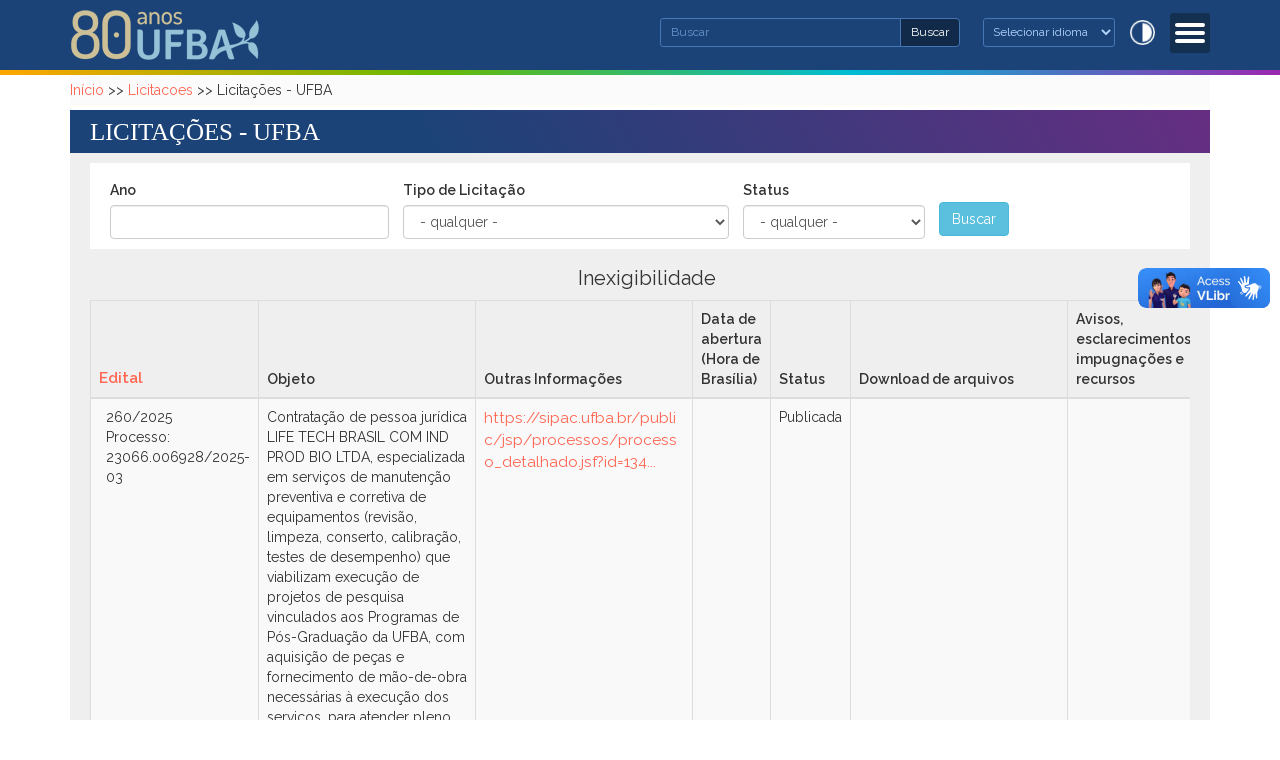

--- FILE ---
content_type: text/html; charset=utf-8
request_url: https://ufba.br/licitacoes/mapadoportal
body_size: 10932
content:
<!DOCTYPE html>
<html lang="pt-br" dir="ltr"
  xmlns:fb="http://ogp.me/ns/fb#"
  xmlns:og="http://ogp.me/ns#"
  xmlns:article="http://ogp.me/ns/article#"
  xmlns:book="http://ogp.me/ns/book#"
  xmlns:profile="http://ogp.me/ns/profile#"
  xmlns:video="http://ogp.me/ns/video#"
  xmlns:product="http://ogp.me/ns/product#">
<head>
  <link rel="profile" href="http://www.w3.org/1999/xhtml/vocab" />
  <meta charset="utf-8">
  <meta name="viewport" content="width=device-width, initial-scale=1.0">
  <meta http-equiv="Content-Type" content="text/html; charset=utf-8" />
<meta name="description" content="A Universidade Federal da Bahia tem seu começo em 18 de fevereiro de 1808, quando o Príncipe Regente Dom João VI institui a Escola de Cirurgia da Bahia, primeiro curso universitário do Brasil. Ainda no século XIX, incorporou os cursos de Farmácia (1832) e Odontologia (1864), a Academia de Belas Artes (1877), Direito (1891) e Politécnica (1896). No século XX, Isaías Alves cria a Faculdade de Filosofia, Ciências e Letras (1941)." />
<meta name="keywords" content="UFBA Universidade Federal da Bahia" />
<meta name="robots" content="follow, index" />
<link rel="canonical" href="https://ufba.br/licitacoes/mapadoportal" />
<link rel="shortlink" href="https://ufba.br/licitacoes/mapadoportal" />
<meta property="og:site_name" content="Universidade Federal da Bahia" />
<meta property="og:type" content="article" />
<meta property="og:url" content="https://ufba.br/licitacoes/mapadoportal" />
<meta property="og:title" content="Licitações - UFBA" />
<meta name="twitter:card" content="summary" />
<meta name="twitter:url" content="https://ufba.br/licitacoes/mapadoportal" />
<meta name="twitter:title" content="Licitações - UFBA" />
<meta itemprop="name" content="Licitações - UFBA" />
<meta name="dcterms.title" content="Licitações - UFBA" />
<meta name="dcterms.type" content="Text" />
<meta name="dcterms.format" content="text/html" />
<meta name="dcterms.identifier" content="https://ufba.br/licitacoes/mapadoportal" />
<link rel="shortcut icon" href="https://www.ufba.br/sites/portal.ufba.br/files/brasao_ufba.png" type="image/png" />
  <title>Licitações - UFBA | Universidade Federal da Bahia</title>
  <style>
@import url("https://ufba.br/modules/system/system.base.css?t6egcr");
</style>
<style>
@import url("https://ufba.br/sites/all/modules/date/date_api/date.css?t6egcr");
@import url("https://ufba.br/modules/field/theme/field.css?t6egcr");
@import url("https://ufba.br/modules/node/node.css?t6egcr");
@import url("https://ufba.br/sites/all/modules/youtube/css/youtube.css?t6egcr");
@import url("https://ufba.br/sites/all/modules/views/css/views.css?t6egcr");
@import url("https://ufba.br/sites/all/modules/ckeditor/css/ckeditor.css?t6egcr");
</style>
<style>
@import url("https://ufba.br/sites/all/modules/ctools/css/ctools.css?t6egcr");
@import url("https://ufba.br/sites/all/modules/responsive_menus/styles/meanMenu/meanmenu.min.css?t6egcr");
@import url("https://ufba.br/sites/all/modules/addtoany/addtoany.css?t6egcr");
</style>
<style>
@import url("https://ufba.br/sites/ufba.br/themes/portal_ufba/bootstrap/dist/css/bootstrap.min.css?t6egcr");
@import url("https://ufba.br/sites/ufba.br/themes/portal_ufba/css/style.css?t6egcr");
</style>
<link type="text/css" rel="stylesheet" href="https://ufba.br/sites/portal.ufba.br/files/css_injector/css_injector_1.css?t6egcr" media="all" />
<style>
@import url("https://ufba.br/sites/portal.ufba.br/files/css_injector/css_injector_3.css?t6egcr");
@import url("https://ufba.br/sites/portal.ufba.br/files/css_injector/css_injector_4.css?t6egcr");
@import url("https://ufba.br/sites/portal.ufba.br/files/css_injector/css_injector_6.css?t6egcr");
@import url("https://ufba.br/sites/portal.ufba.br/files/css_injector/css_injector_7.css?t6egcr");
</style>
  <!-- HTML5 element support for IE6-8 -->
  <!--[if lt IE 9]>
    <script src="//html5shiv.googlecode.com/svn/trunk/html5.js"></script>
  <![endif]-->
  <script src="https://ufba.br/sites/portal.ufba.br/files/js/js_LcFRnnSHVah-Aw_WQ8aVLXhp3HPJvrOe4h6YEXA5BT8.js"></script>
<script src="https://ufba.br/sites/portal.ufba.br/files/js/js_ohHIDy0p07BfKyUji4eAEZUkAyBMVL6ZfdnuioLNtkI.js"></script>
<script src="https://www.googletagmanager.com/gtag/js?id=G-RG2WTWELKK"></script>
<script>window.dataLayer = window.dataLayer || [];function gtag(){dataLayer.push(arguments)};gtag("js", new Date());gtag("set", "developer_id.dMDhkMT", true);gtag("config", "G-RG2WTWELKK", {"groups":"default","anonymize_ip":true});</script>
<script src="https://ufba.br/sites/portal.ufba.br/files/js/js_2vOiMWT0yKRU5hc9iWlzMa6eD41cU5Bze8WRNve3_n4.js"></script>
<script>var _paq = _paq || [];(function(){var u=(("https:" == document.location.protocol) ? "https://piwik.ufba.br/" : "http://piwik.ufba.br/");_paq.push(["setSiteId", 360]);_paq.push(["setTrackerUrl", u+"piwik.php"]);_paq.push(["setDoNotTrack", 1]);_paq.push(["trackPageView"]);_paq.push(["setIgnoreClasses", ["no-tracking","colorbox"]]);_paq.push(["enableLinkTracking"]);var d=document,g=d.createElement("script"),s=d.getElementsByTagName("script")[0];g.type="text/javascript";g.defer=true;g.async=true;g.src=u+"piwik.js";s.parentNode.insertBefore(g,s);})();</script>
<script src="https://ufba.br/sites/portal.ufba.br/files/js/js_fripz1PFU3YBn43pzrqN5FhM6_obCDHqmlJ6SABsDl0.js"></script>
<script>(function ($) {
    $(document).ready(function(){
            $("#block-gtranslate-gtranslate > select > option:nth-child(1)").each(function(){
               var text1 = $(this).text().replace("Select Language", "Selecionar idioma");
               $(this).text(text1);    
            });
            $("#block-gtranslate-gtranslate > select > option:nth-child(2)").each(function(){
               var text2 = $(this).text().replace("Portuguese", "Português");
               $(this).text(text2);    
            });
         $("#block-gtranslate-gtranslate > select > option:nth-child(3)").each(function(){
               var text3 = $(this).text().replace("English", "Inglês");
               $(this).text(text3);    
            });
          $("#block-gtranslate-gtranslate > select > option:nth-child(4)").each(function(){
               var text4 = $(this).text().replace("Spanish", "Espanhol");
               $(this).text(text4);    
            });
	});
})(jQuery);</script>
<script>jQuery.extend(Drupal.settings, {"basePath":"\/","pathPrefix":"","ajaxPageState":{"theme":"portal_ufba","theme_token":"S9ob39xmIzzAPUzINeQlcwLnLKEK8GFQiZZMeXX3F8k","js":{"sites\/all\/themes\/bootstrap\/js\/bootstrap.js":1,"sites\/all\/modules\/jquery_update\/replace\/jquery\/1.7\/jquery.min.js":1,"misc\/jquery.once.js":1,"misc\/drupal.js":1,"public:\/\/languages\/pt-br_ugiCWwgBUoNG9c2tJVYuPRfEvDG_8-3AnMvInXaKcYI.js":1,"sites\/ufba.br\/modules\/image_caption\/image_caption.min.js":1,"sites\/all\/modules\/responsive_menus\/styles\/meanMenu\/jquery.meanmenu.min.js":1,"sites\/all\/modules\/responsive_menus\/styles\/meanMenu\/responsive_menus_mean_menu.js":1,"sites\/ufba.br\/modules\/google_analytics\/googleanalytics.js":1,"https:\/\/www.googletagmanager.com\/gtag\/js?id=G-RG2WTWELKK":1,"0":1,"sites\/all\/modules\/piwik\/piwik.js":1,"1":1,"sites\/ufba.br\/themes\/portal_ufba\/js\/highcontrast.js":1,"sites\/ufba.br\/themes\/portal_ufba\/bootstrap\/js\/affix.js":1,"sites\/ufba.br\/themes\/portal_ufba\/bootstrap\/js\/alert.js":1,"sites\/ufba.br\/themes\/portal_ufba\/bootstrap\/js\/button.js":1,"sites\/ufba.br\/themes\/portal_ufba\/bootstrap\/js\/carousel.js":1,"sites\/ufba.br\/themes\/portal_ufba\/bootstrap\/js\/collapse.js":1,"sites\/ufba.br\/themes\/portal_ufba\/bootstrap\/js\/dropdown.js":1,"sites\/ufba.br\/themes\/portal_ufba\/bootstrap\/js\/modal.js":1,"sites\/ufba.br\/themes\/portal_ufba\/bootstrap\/js\/tooltip.js":1,"sites\/ufba.br\/themes\/portal_ufba\/bootstrap\/js\/popover.js":1,"sites\/ufba.br\/themes\/portal_ufba\/bootstrap\/js\/scrollspy.js":1,"sites\/ufba.br\/themes\/portal_ufba\/bootstrap\/js\/tab.js":1,"sites\/ufba.br\/themes\/portal_ufba\/bootstrap\/js\/transition.js":1,"2":1},"css":{"modules\/system\/system.base.css":1,"sites\/all\/modules\/date\/date_api\/date.css":1,"modules\/field\/theme\/field.css":1,"modules\/node\/node.css":1,"sites\/all\/modules\/youtube\/css\/youtube.css":1,"sites\/all\/modules\/views\/css\/views.css":1,"sites\/all\/modules\/ckeditor\/css\/ckeditor.css":1,"sites\/all\/modules\/ctools\/css\/ctools.css":1,"sites\/all\/modules\/responsive_menus\/styles\/meanMenu\/meanmenu.min.css":1,"sites\/all\/modules\/addtoany\/addtoany.css":1,"sites\/ufba.br\/themes\/portal_ufba\/bootstrap\/dist\/css\/bootstrap.min.css":1,"sites\/ufba.br\/themes\/portal_ufba\/css\/style.css":1,"public:\/\/css_injector\/css_injector_1.css":1,"public:\/\/css_injector\/css_injector_3.css":1,"public:\/\/css_injector\/css_injector_4.css":1,"public:\/\/css_injector\/css_injector_6.css":1,"public:\/\/css_injector\/css_injector_7.css":1}},"jcarousel":{"ajaxPath":"\/jcarousel\/ajax\/views"},"urlIsAjaxTrusted":{"\/licitacoes\/mapadoportal":true},"responsive_menus":[{"selectors":"#navbar","container":".search","trigger_txt":"\u003Cspan \/\u003E\u003Cspan \/\u003E\u003Cspan \/\u003E","close_txt":"X","close_size":"14px","position":"right","media_size":"2500","show_children":"1","expand_children":"1","expand_txt":"+","contract_txt":"-","remove_attrs":"1","responsive_menus_style":"mean_menu"}],"googleanalytics":{"account":["G-RG2WTWELKK"],"trackOutbound":1,"trackMailto":1,"trackDownload":1,"trackDownloadExtensions":"7z|aac|arc|arj|asf|asx|avi|bin|csv|doc(x|m)?|dot(x|m)?|exe|flv|gif|gz|gzip|hqx|jar|jpe?g|js|mp(2|3|4|e?g)|mov(ie)?|msi|msp|pdf|phps|png|ppt(x|m)?|pot(x|m)?|pps(x|m)?|ppam|sld(x|m)?|thmx|qtm?|ra(m|r)?|sea|sit|tar|tgz|torrent|txt|wav|wma|wmv|wpd|xls(x|m|b)?|xlt(x|m)|xlam|xml|z|zip"},"piwik":{"trackMailto":1},"bootstrap":{"anchorsFix":"0","anchorsSmoothScrolling":"0","formHasError":1,"popoverEnabled":1,"popoverOptions":{"animation":1,"html":0,"placement":"right","selector":"","trigger":"click","triggerAutoclose":1,"title":"","content":"","delay":0,"container":"body"},"tooltipEnabled":1,"tooltipOptions":{"animation":1,"html":0,"placement":"auto left","selector":"","trigger":"hover focus","delay":0,"container":"body"}}});</script>
</head>
<body role="document" class="html not-front not-logged-in no-sidebars page-licitacoes page-licitacoes-mapadoportal">
<div id="barra-brasil" style="background:#7F7F7F; height: 20px; padding:0 0 0 10px;display:block;"> 
	<ul id="menu-barra-temp" style="list-style:none;">
		<li style="display:inline; float:left;padding-right:10px; margin-right:10px; border-right:1px solid #EDEDED"><a href="http://brasil.gov.br" style="font-family:sans,sans-serif; text-decoration:none; color:white;">Portal do Governo Brasileiro</a></li> 
		<li><a style="font-family:sans,sans-serif; text-decoration:none; color:white;" href="http://epwg.governoeletronico.gov.br/barra/atualize.html">Atualize sua Barra de Governo</a></li>
	</ul>
</div>
  <div id="skip-link">
    <a href="#main-content" class="element-invisible element-focusable">Pular para o conteúdo principal</a>
  </div>
    <header class="header-main">

	<div class=" container">
      <div class="row">
        <div class="col-sm-4 info">
			  				<a class="logo navbar-btn pull-left" href="/" title="Início">
				  <img src="https://ufba.br/sites/portal.ufba.br/files/80ufba-logo.png" alt="Início" />
				</a>
			  
			          </div>
        <div class="col-sm-8">
                    <div class="search">
              <div class="region region-buscar">
    <section id="block-block-26" class="block block-block clearfix">

      
  <ul class="acessibilidade"><li>
		<a href="void(0)" id="contrast"><span>Alto Contraste</span></a></li>
</ul>
</section>
<section id="block-gtranslate-gtranslate" class="block block-gtranslate col-sm-4 clearfix">

      
  <script type="text/javascript">
/* <![CDATA[ */
eval(unescape("eval%28function%28p%2Ca%2Cc%2Ck%2Ce%2Cr%29%7Be%3Dfunction%28c%29%7Breturn%28c%3Ca%3F%27%27%3Ae%28parseInt%28c/a%29%29%29+%28%28c%3Dc%25a%29%3E35%3FString.fromCharCode%28c+29%29%3Ac.toString%2836%29%29%7D%3Bif%28%21%27%27.replace%28/%5E/%2CString%29%29%7Bwhile%28c--%29r%5Be%28c%29%5D%3Dk%5Bc%5D%7C%7Ce%28c%29%3Bk%3D%5Bfunction%28e%29%7Breturn%20r%5Be%5D%7D%5D%3Be%3Dfunction%28%29%7Breturn%27%5C%5Cw+%27%7D%3Bc%3D1%7D%3Bwhile%28c--%29if%28k%5Bc%5D%29p%3Dp.replace%28new%20RegExp%28%27%5C%5Cb%27+e%28c%29+%27%5C%5Cb%27%2C%27g%27%29%2Ck%5Bc%5D%29%3Breturn%20p%7D%28%276%207%28a%2Cb%29%7Bn%7B4%282.9%29%7B3%20c%3D2.9%28%22o%22%29%3Bc.p%28b%2Cf%2Cf%29%3Ba.q%28c%29%7Dg%7B3%20c%3D2.r%28%29%3Ba.s%28%5C%27t%5C%27+b%2Cc%29%7D%7Du%28e%29%7B%7D%7D6%20h%28a%29%7B4%28a.8%29a%3Da.8%3B4%28a%3D%3D%5C%27%5C%27%29v%3B3%20b%3Da.w%28%5C%27%7C%5C%27%29%5B1%5D%3B3%20c%3B3%20d%3D2.x%28%5C%27y%5C%27%29%3Bz%283%20i%3D0%3Bi%3Cd.5%3Bi++%294%28d%5Bi%5D.A%3D%3D%5C%27B-C-D%5C%27%29c%3Dd%5Bi%5D%3B4%282.j%28%5C%27k%5C%27%29%3D%3DE%7C%7C2.j%28%5C%27k%5C%27%29.l.5%3D%3D0%7C%7Cc.5%3D%3D0%7C%7Cc.l.5%3D%3D0%29%7BF%286%28%29%7Bh%28a%29%7D%2CG%29%7Dg%7Bc.8%3Db%3B7%28c%2C%5C%27m%5C%27%29%3B7%28c%2C%5C%27m%5C%27%29%7D%7D%27%2C43%2C43%2C%27%7C%7Cdocument%7Cvar%7Cif%7Clength%7Cfunction%7CGTranslateFireEvent%7Cvalue%7CcreateEvent%7C%7C%7C%7C%7C%7Ctrue%7Celse%7CdoGTranslate%7C%7CgetElementById%7Cgoogle_translate_element2%7CinnerHTML%7Cchange%7Ctry%7CHTMLEvents%7CinitEvent%7CdispatchEvent%7CcreateEventObject%7CfireEvent%7Con%7Ccatch%7Creturn%7Csplit%7CgetElementsByTagName%7Cselect%7Cfor%7CclassName%7Cgoog%7Cte%7Ccombo%7Cnull%7CsetTimeout%7C500%27.split%28%27%7C%27%29%2C0%2C%7B%7D%29%29"))
/* ]]> */
</script><style type="text/css">
<!--
#goog-gt-tt {display:none !important;}

.goog-te-banner-frame {display:none !important;}

.goog-te-menu-value:hover {text-decoration:none !important;}

body {top:0 !important;}

#google_translate_element2 {display:none!important;}
-->
</style><div id="google_translate_element2"></div>
<script type="text/javascript">function googleTranslateElementInit2() {new google.translate.TranslateElement({pageLanguage: 'pt', autoDisplay: false}, 'google_translate_element2');}</script>
<script type="text/javascript" src="//translate.google.com/translate_a/element.js?cb=googleTranslateElementInit2"></script><select onchange="doGTranslate(this);"><option value="">Select Language</option><option value="pt|pt" style="font-weight:bold;background:url('/sites/all/modules/gtranslate/gtranslate-files/16l.png') no-repeat scroll 0 -304px;padding-left:18px;">Portuguese</option><option value="pt|en" style="background:url('/sites/all/modules/gtranslate/gtranslate-files/16l.png') no-repeat scroll 0 -0px;padding-left:18px;">English</option><option value="pt|es" style="background:url('/sites/all/modules/gtranslate/gtranslate-files/16l.png') no-repeat scroll 0 -352px;padding-left:18px;">Spanish</option></select>
</section>
<section id="block-search-form" class="block block-search clearfix">

      
  <form class="form-search content-search" action="/licitacoes/mapadoportal" method="post" id="search-block-form" accept-charset="UTF-8"><div><div>
      <h2 class="element-invisible">Formulário de busca</h2>
    <div class="input-group"><input title="Digite as palavras que você quer procurar no site." placeholder="Buscar" class="form-control form-text" type="text" id="edit-search-block-form--2" name="search_block_form" value="" size="15" maxlength="128" /><span class="input-group-btn"><button type="submit" class="btn btn-secondary">Buscar<span class="sr-only">Buscar</span></button></span></div><div class="form-actions form-wrapper form-group" id="edit-actions"><button class="element-invisible btn btn-info form-submit" type="submit" id="edit-submit" name="op" value="Buscar">Buscar</button>
</div><input type="hidden" name="form_build_id" value="form-LpQnAjTDnmyf7_DECvF_a97SOvq6-cUj4PoNtAod2N0" />
<input type="hidden" name="form_id" value="search_block_form" />
</div>
</div></form>
</section>
  </div>
          </div>
          			<nav id="navbar" role="banner">
	<div class="navbar container navbar-default">
		<div class="row">
				<div class="navbar-header">
				  					<button type="button" class="navbar-toggle" data-toggle="collapse" data-target=".navbar-collapse">
					  <span class="sr-only">Toggle navigation</span>
					  <span class="icon-bar"></span>
					  <span class="icon-bar"></span>
					  <span class="icon-bar"></span>
					</button>
				  				</div>

								  <div class="navbar-collapse collapse">
					<nav role="navigation">
					  						<ul class="menu nav navbar-nav"><li class="first expanded dropdown"><a href="/" title="" data-target="#" class="dropdown-toggle" data-toggle="dropdown">Conheça a UFBA <span class="caret"></span></a><ul class="dropdown-menu"><li class="first leaf"><a href="/historico">Histórico</a></li>
<li class="leaf"><a href="/reitoria">A Reitoria</a></li>
<li class="leaf"><a href="/estrutura">Estrutura</a></li>
<li class="leaf"><a href="/legislacao">Legislação</a></li>
<li class="leaf"><a href="https://proplan.ufba.br/sites/proplan.ufba.br/files/pdi-2018-2022.pdf" target="_blank">PDI UFBA 2018 - 2022</a></li>
<li class="leaf"><a href="https://proplan.ufba.br/documentacao-legislacao/relatorios-gestao" target="_blank">Processo de Contas Anuais</a></li>
<li class="leaf"><a href="https://cartadeservicos.ufba.br/" target="_blank">Carta de Serviços</a></li>
<li class="leaf"><a href="https://aai.ufba.br/" target="_blank">Cooperação Internacional</a></li>
<li class="last leaf"><a href="/sites-ufba">Sites UFBA</a></li>
</ul></li>
<li class="expanded dropdown"><a href="/" data-target="#" class="dropdown-toggle" data-toggle="dropdown">Graduação <span class="caret"></span></a><ul class="dropdown-menu"><li class="first leaf"><a href="https://supac.ufba.br/calendario-academico-0" target="_blank">Calendário Acadêmico</a></li>
<li class="leaf"><a href="https://prograd.ufba.br/catalogo-de-cursos" target="_blank">Cursos</a></li>
<li class="leaf"><a href="https://aai.ufba.br/pt-br/mobilidadeestudantes-ufba" target="_blank">Intercâmbio</a></li>
<li class="leaf"><a href="http://www.siac.ufba.br/" target="_blank">Matrícula Web</a></li>
<li class="last leaf"><a href="/processos-seletivos">Processos Seletivos</a></li>
</ul></li>
<li class="expanded dropdown"><a href="/" data-target="#" class="dropdown-toggle" data-toggle="dropdown">Pós-Graduação <span class="caret"></span></a><ul class="dropdown-menu"><li class="first leaf"><a href="https://supac.ufba.br/calendario-academico-0" target="_blank">Calendário Acadêmico</a></li>
<li class="leaf"><a href="https://heyzine.com/flip-book/0b407b258b.html#page/1" target="_blank">Cursos</a></li>
<li class="leaf"><a href="http://www.siac.ufba.br/" target="_blank">Matrícula Web</a></li>
<li class="last leaf"><a href="https://prppg.ufba.br/" target="_blank">Bolsas de Estudos</a></li>
</ul></li>
<li class="expanded dropdown"><a href="/" data-target="#" class="dropdown-toggle" data-toggle="dropdown">Pesquisa <span class="caret"></span></a><ul class="dropdown-menu"><li class="first leaf"><a href="/grupos-de-pesquisa">Grupos de Pesquisa</a></li>
<li class="leaf"><a href="http://www.sisbic.ufba.br/" title="">Iniciação Científica</a></li>
<li class="leaf"><a href="http://www.sibi.ufba.br/" title="">Sistema de Bibliotecas</a></li>
<li class="last leaf"><a href="http://www.periodicos.capes.gov.br/" title="">Periódicos CAPES</a></li>
</ul></li>
<li class="expanded dropdown"><a href="/" data-target="#" class="dropdown-toggle" data-toggle="dropdown">Extensão <span class="caret"></span></a><ul class="dropdown-menu"><li class="first leaf"><a href="http://www.extensao.ufba.br/" title="">Extensão</a></li>
<li class="last leaf"><a href="http://www.siatex.ufba.br/" title="">Registro</a></li>
</ul></li>
<li class="last leaf"><a href="/acessoaInformacao">Acesso à Informação</a></li>
</ul>					  					  					  					</nav>
				  </div>
						</div>
  </div>
</nav>
        </div>
      </div>
    </div>
  

</header>



<div id="conteudo" class="main-container">
	
	<div class=" container">
	  <header role="banner" id="page-header">
	    
	    	  </header> <!-- /#page-header -->

	  <div class="row">

	    
	    <section class="col-sm-12">
	      	        <div class="highlighted jumbotron">  <div class="region region-highlighted">
    <section id="block-easy-breadcrumb-easy-breadcrumb" class="block block-easy-breadcrumb clearfix">

      
  <div class="easy-breadcrumb"><a href="/" class="easy-breadcrumb_segment easy-breadcrumb_segment-front">Início</a><span class="easy-breadcrumb_segment-separator"> &gt;&gt; </span><a href="/licitacoes" class="easy-breadcrumb_segment easy-breadcrumb_segment-1">Licitacoes</a><span class="easy-breadcrumb_segment-separator"> &gt;&gt; </span><span class="easy-breadcrumb_segment easy-breadcrumb_segment-title">Licitações - UFBA</span></div>
</section>
  </div>
</div>
	      	      <a id="main-content"></a>
	      	      
		  	      	      	      	        	      	      	      	    
							<div class="main-titulo">
					<h1 class="page-header">Licitações - UFBA</h1>
				</div>	
					
	        <div class="region region-content">
    <section id="block-system-main" class="block block-system clearfix">

      
  <div class="view view-licitacoes view-id-licitacoes view-display-id-page_1 view-dom-id-43b88b920a34de0d1855de066bc7fc79">
        
      <div class="view-filters">
      <form action="/licitacoes/mapadoportal" method="get" id="views-exposed-form-licitacoes-page-1" accept-charset="UTF-8"><div><div class="views-exposed-form">
  <div class="views-exposed-widgets clearfix">
          <div id="edit-field-year-text-value-wrapper" class="views-exposed-widget views-widget-filter-field_year_text_value">
                  <label for="edit-field-year-text-value">
            Ano          </label>
                        <div class="views-widget">
          <div class="form-item form-item-field-year-text-value form-type-textfield form-group"><input class="form-control form-text" type="text" id="edit-field-year-text-value" name="field_year_text_value" value="" size="30" maxlength="128" /></div>        </div>
              </div>
          <div id="edit-tid-wrapper" class="views-exposed-widget views-widget-filter-tid">
                  <label for="edit-tid">
            Tipo de Licitação          </label>
                        <div class="views-widget">
          <div class="form-item form-item-tid form-type-select form-group"><select class="form-control form-select" title="Leave blank for all. Otherwise, the first selected term will be the default instead of &quot;Any&quot;." data-toggle="tooltip" id="edit-tid" name="tid"><option value="All" selected="selected">- qualquer -</option><option value="44">Concorrência</option><option value="370">Pregão Presencial</option><option value="150">Sistema de Registro de Preço</option><option value="45">Convite</option><option value="47">Pregão Eletrônico</option><option value="46">Tomada de Preço</option><option value="369">Regime Diferenciado de Contratação (RDC)</option><option value="371">Dispensa</option><option value="372">Inexigibilidade</option><option value="373">Leilão</option></select></div>        </div>
              </div>
          <div id="edit-term-node-tid-depth-wrapper" class="views-exposed-widget views-widget-filter-term_node_tid_depth">
                  <label for="edit-term-node-tid-depth">
            Status          </label>
                        <div class="views-widget">
          <div class="form-item form-item-term-node-tid-depth form-type-select form-group"><select class="form-control form-select" title="Leave blank for all. Otherwise, the first selected term will be the default instead of &quot;Any&quot;." data-toggle="tooltip" id="edit-term-node-tid-depth" name="term_node_tid_depth"><option value="All" selected="selected">- qualquer -</option><option value="40">Suspensa</option><option value="149">Sub-Judice</option><option value="39">Em Andamento</option><option value="43">Deserta / Fracassada</option><option value="42">Homologada</option><option value="36">Publicada</option><option value="41">Revogada</option><option value="38">Cancelada</option></select></div>        </div>
              </div>
                    <div class="views-exposed-widget views-submit-button">
      <button type="submit" id="edit-submit-licitacoes" name="" value="Buscar" class="btn btn-info form-submit">Buscar</button>
    </div>
      </div>
</div>
</div></form>    </div>
  
  
      <div class="view-content">
      <div class="table-responsive">
<table class="views-table cols-7 table table-bordered table-hover table-striped" >
        <caption>Inexigibilidade</caption>
        <thead>
      <tr>
                  <th class="views-field views-field-title" >
            <a href="/licitacoes/mapadoportal?field_year_text_value=&amp;tid=All&amp;term_node_tid_depth=All&amp;order=title&amp;sort=asc" title="ordenar por Edital" class="active">Edital</a>          </th>
                  <th class="views-field views-field-body" >
            Objeto          </th>
                  <th class="views-field views-field-field-status-description" >
            Outras Informações          </th>
                  <th class="views-field views-field-field-opening-date" >
            Data de abertura (Hora de Brasília)          </th>
                  <th class="views-field views-field-term-node-tid" >
            Status          </th>
                  <th class="views-field views-field-field-file" >
            Download de arquivos          </th>
                  <th class="views-field views-field-field--notificacoes-licitacoes" >
            Avisos, esclarecimentos, impugnações e recursos          </th>
              </tr>
    </thead>
    <tbody>
          <tr class="odd views-row-first">
                  <td class="views-field views-field-title" >
            260/2025<br />Processo: 23066.006928/2025-03          </td>
                  <td class="views-field views-field-body coluna-descricao" >
            <div><p>Contratação de pessoa jurídica LIFE TECH BRASIL COM IND PROD BIO LTDA, especializada em serviços de manutenção preventiva e corretiva de equipamentos (revisão, limpeza, conserto, calibração, testes de desempenho) que viabilizam execução de projetos de pesquisa vinculados aos Programas de Pós-Graduação da UFBA, com aquisição de peças e fornecimento de mão-de-obra necessárias à execução dos serviços, para atender pleno funcionamento de sua infraestrutura laboratorial.</p>
</div>          </td>
                  <td class="views-field views-field-field-status-description" >
            <div class="quebra-texto"><p><a href="https://sipac.ufba.br/public/jsp/processos/processo_detalhado.jsf?id=1346700">https://sipac.ufba.br/public/jsp/processos/processo_detalhado.jsf?id=134...</a></p>
</div><br>
<span></span><br>
<span></span><br>
<span> </span>          </td>
                  <td class="views-field views-field-field-opening-date" >
                      </td>
                  <td class="views-field views-field-term-node-tid" >
            Publicada          </td>
                  <td class="views-field views-field-field-file quebra-texto" >
            <div></div>          </td>
                  <td class="views-field views-field-field--notificacoes-licitacoes" >
                      </td>
              </tr>
          <tr class="even">
                  <td class="views-field views-field-title" >
            261/2025<br />Processo: 23066.012333/2025-89          </td>
                  <td class="views-field views-field-body coluna-descricao" >
            <div><p>Contratação da inscrição de 3 (três) servidores da Universidade Federal da Bahia no 5º Seminário Nacional de Processo Administrativo Disciplinar, que será realizado no período de  24 a 26 de março de 2025, na modalidade presencial, em Foz do Iguaçu-PR, com carga horária total de 24 horas.</p>
</div>          </td>
                  <td class="views-field views-field-field-status-description" >
            <div class="quebra-texto"><p><a href="https://sipac.ufba.br/public/jsp/processos/processo_detalhado.jsf?id=1349916">https://sipac.ufba.br/public/jsp/processos/processo_detalhado.jsf?id=134...</a></p>
</div><br>
<span></span><br>
<span></span><br>
<span> </span>          </td>
                  <td class="views-field views-field-field-opening-date" >
                      </td>
                  <td class="views-field views-field-term-node-tid" >
            Publicada          </td>
                  <td class="views-field views-field-field-file quebra-texto" >
            <div></div>          </td>
                  <td class="views-field views-field-field--notificacoes-licitacoes" >
                      </td>
              </tr>
          <tr class="odd">
                  <td class="views-field views-field-title" >
            264/2025<br />Processo: 23066.014603/2025-96          </td>
                  <td class="views-field views-field-body coluna-descricao" >
            <div><p>Contratação da inscrição de servidores da Universidade Federal da Bahia no 20º Congresso Brasileiro de Pregoeiros e Agentes de Contratação, que será realizado no período de 17 a 20 de março de 2025, na modalidade presencial, em Foz do Iguaçu-PR, com carga horária total de 26 horas.</p>
</div>          </td>
                  <td class="views-field views-field-field-status-description" >
            <div class="quebra-texto"><p><a href="https://sipac.ufba.br/public/jsp/processos/processo_detalhado.jsf?id=1351373">SIPAC - Sistema Integrado de Patrimônio, Administração e Contratos</a></p>
</div><br>
<span></span><br>
<span></span><br>
<span> </span>          </td>
                  <td class="views-field views-field-field-opening-date" >
                      </td>
                  <td class="views-field views-field-term-node-tid" >
            Publicada          </td>
                  <td class="views-field views-field-field-file quebra-texto" >
            <div></div>          </td>
                  <td class="views-field views-field-field--notificacoes-licitacoes" >
                      </td>
              </tr>
          <tr class="even">
                  <td class="views-field views-field-title" >
            268/2025<br />Processo: 23066.020129/2025-31          </td>
                  <td class="views-field views-field-body coluna-descricao" >
            <div><div>
	Trata-se de objeto de serviço de natureza técnico-intelectual, mediante a verificação de estudos específicos para realização do trabalho, com metodologia científica própria e técnica apurada, com suas particularidades que visa capacitar agentes públicos responsáveis pelas  demandas relacionadas à análise e gestão de dados na Pró-Reitoria de Pesquisa e Pós Graduação-PRPPG e na Pró Reitoria de Planejamento e Orçamento-PROPLAN da Universidade Federal da Bahia-UFBA. Nesse sentido, busca-se promover o desenvolvimento  profissional dos servidores diante de uma oportunidade para aprimorar as competências  técnicas necessárias à implementação de projetos que envolvam análise de dados no âmbito  institucional, promovendo maior eficiência nos processos decisórios e na gestão da  informação.</div>
</div>          </td>
                  <td class="views-field views-field-field-status-description" >
            <div class="quebra-texto"><p><a href="https://sipac.ufba.br/public/jsp/processos/processo_detalhado.jsf?id=1354825">https://sipac.ufba.br/public/jsp/processos/processo_detalhado.jsf?id=135...</a></p>
</div><br>
<span></span><br>
<span></span><br>
<span> </span>          </td>
                  <td class="views-field views-field-field-opening-date" >
                      </td>
                  <td class="views-field views-field-term-node-tid" >
            Publicada          </td>
                  <td class="views-field views-field-field-file quebra-texto" >
            <div></div>          </td>
                  <td class="views-field views-field-field--notificacoes-licitacoes" >
                      </td>
              </tr>
          <tr class="odd">
                  <td class="views-field views-field-title" >
            269/2025<br />Processo: 23066.022412/2025-06          </td>
                  <td class="views-field views-field-body coluna-descricao" >
            <div><div>
	Contratação de inscrição no Pergamum Experience 2025 – Um olhar profundo sobre o software, para 01 (uma) servidora da Universidade Federal da Bahia, a ser realizado de 08 a  10/04/2025, na modalidade presencial, oferecido pela Associação Paranaense de Cultura - APC, com carga horária total de 20 horas.</div>
</div>          </td>
                  <td class="views-field views-field-field-status-description" >
            <div class="quebra-texto"><p><a href="https://sipac.ufba.br/public/jsp/processos/processo_detalhado.jsf?id=1355357">SIPAC - Sistema Integrado de Patrimônio, Administração e Contratos</a></p>
</div><br>
<span></span><br>
<span></span><br>
<span> </span>          </td>
                  <td class="views-field views-field-field-opening-date" >
                      </td>
                  <td class="views-field views-field-term-node-tid" >
            Publicada          </td>
                  <td class="views-field views-field-field-file quebra-texto" >
            <div></div>          </td>
                  <td class="views-field views-field-field--notificacoes-licitacoes" >
                      </td>
              </tr>
          <tr class="even">
                  <td class="views-field views-field-title" >
            272/2025<br />Processo: 23066.022412/2025-06          </td>
                  <td class="views-field views-field-body coluna-descricao" >
            <div><div>
	Trata-se da contratação, por meio de inexigibilidade, de empresa especializada na prestação do </div>
<div>
	serviço de manutenção de integração do sistema Pergamum para atender ao Sistema de </div>
<div>
	Bibliotecas da Universidade Federal da Bahia.</div>
</div>          </td>
                  <td class="views-field views-field-field-status-description" >
            <div class="quebra-texto"><p><a href="https://sipac.ufba.br/public/jsp/processos/processo_detalhado.jsf?id=1356150">SIPAC - Sistema Integrado de Patrimônio, Administração e Contratos</a></p>
</div><br>
<span></span><br>
<span></span><br>
<span> </span>          </td>
                  <td class="views-field views-field-field-opening-date" >
                      </td>
                  <td class="views-field views-field-term-node-tid" >
            Publicada          </td>
                  <td class="views-field views-field-field-file quebra-texto" >
            <div></div>          </td>
                  <td class="views-field views-field-field--notificacoes-licitacoes" >
                      </td>
              </tr>
          <tr class="odd">
                  <td class="views-field views-field-title" >
            273/2025<br />Processo: 23066.023913/2025-00          </td>
                  <td class="views-field views-field-body coluna-descricao" >
            <div><div>
	Contratação do Seminário de integração dos participantes da Câmara Permanente de </div>
<div>
	Prevenção, Acolhimento e Enfrentamento às situações de Assédio Moral, Sexual e todas as </div>
<div>
	formas de discriminação para 16 (dezesseis) servidores da Universidade Federal da Bahia, </div>
<div>
	que será realizado nos dias 15 e 16 de abril de 2025, na modalidade presencial, com carga </div>
<div>
	horária total de 16 horas.</div>
<div>
	 </div>
</div>          </td>
                  <td class="views-field views-field-field-status-description" >
            <div class="quebra-texto"><p><a href="https://sipac.ufba.br/public/jsp/processos/processo_detalhado.jsf?id=1357185">https://sipac.ufba.br/public/jsp/processos/processo_detalhado.jsf?id=135...</a></p>
</div><br>
<span></span><br>
<span></span><br>
<span> </span>          </td>
                  <td class="views-field views-field-field-opening-date" >
                      </td>
                  <td class="views-field views-field-term-node-tid" >
            Publicada          </td>
                  <td class="views-field views-field-field-file quebra-texto" >
            <div></div>          </td>
                  <td class="views-field views-field-field--notificacoes-licitacoes" >
                      </td>
              </tr>
          <tr class="even">
                  <td class="views-field views-field-title" >
            274/2025<br />Processo: 23066.028174/2025-34          </td>
                  <td class="views-field views-field-body coluna-descricao" >
            <div><p>Contratação da inscrição de 1 (um) servidor da Universidade Federal da Bahia no curso Licitações do Futuro - Edição obras públicas e manutenção predial, que será realizado no período de 28 a 30 de maio de 2025, na modalidade presencial, em Brasília - DF, com carga horária total de 24 horas.</p>
</div>          </td>
                  <td class="views-field views-field-field-status-description" >
            <div class="quebra-texto"><p><a href="https://sipac.ufba.br/public/jsp/processos/processo_detalhado.jsf?id=1359892">SIPAC - Sistema Integrado de Patrimônio, Administração e Contratos</a></p>
</div><br>
<span></span><br>
<span></span><br>
<span> </span>          </td>
                  <td class="views-field views-field-field-opening-date" >
                      </td>
                  <td class="views-field views-field-term-node-tid" >
            Publicada          </td>
                  <td class="views-field views-field-field-file quebra-texto" >
            <div></div>          </td>
                  <td class="views-field views-field-field--notificacoes-licitacoes" >
                      </td>
              </tr>
          <tr class="odd views-row-last">
                  <td class="views-field views-field-title" >
            290/2025<br />Processo: 23066.030129/2025-40          </td>
                  <td class="views-field views-field-body coluna-descricao" >
            <div><p>Contratação da inscrição de 3 (três) servidores da Universidade Federal da Bahia no evento 58º FONAITEC - Auditoria Interna em Transformação: desafios e oportunidades no uso da inteligência artificial, que será realizado no período de 27 a 30 de maio de 2025, modalidade de participação on-line, com carga horária total de 30 horas.</p>
</div>          </td>
                  <td class="views-field views-field-field-status-description" >
            <div class="quebra-texto"><p><a href="https://sipac.ufba.br/public/jsp/processos/processo_detalhado.jsf?id=1361074">SIPAC - Sistema Integrado de Patrimônio, Administração e Contratos</a></p>
</div><br>
<span></span><br>
<span></span><br>
<span> </span>          </td>
                  <td class="views-field views-field-field-opening-date" >
                      </td>
                  <td class="views-field views-field-term-node-tid" >
            Publicada          </td>
                  <td class="views-field views-field-field-file quebra-texto" >
            <div></div>          </td>
                  <td class="views-field views-field-field--notificacoes-licitacoes" >
                      </td>
              </tr>
      </tbody>
</table>
  </div>
<div class="table-responsive">
<table class="views-table cols-7 table table-bordered table-hover table-striped" >
        <caption>Dispensa</caption>
        <thead>
      <tr>
                  <th class="views-field views-field-title" >
            <a href="/licitacoes/mapadoportal?field_year_text_value=&amp;tid=All&amp;term_node_tid_depth=All&amp;order=title&amp;sort=asc" title="ordenar por Edital" class="active">Edital</a>          </th>
                  <th class="views-field views-field-body" >
            Objeto          </th>
                  <th class="views-field views-field-field-status-description" >
            Outras Informações          </th>
                  <th class="views-field views-field-field-opening-date" >
            Data de abertura (Hora de Brasília)          </th>
                  <th class="views-field views-field-term-node-tid" >
            Status          </th>
                  <th class="views-field views-field-field-file" >
            Download de arquivos          </th>
                  <th class="views-field views-field-field--notificacoes-licitacoes" >
            Avisos, esclarecimentos, impugnações e recursos          </th>
              </tr>
    </thead>
    <tbody>
          <tr class="odd">
                  <td class="views-field views-field-title" >
            90003/2025<br />Processo: 23066.021607/2025-21           </td>
                  <td class="views-field views-field-body coluna-descricao" >
            <div><p>Contratação de empresa especializada para fornecimento do gás Hélio líquido para abastecimento do equipamento de ressonância magnética nuclear – RMN, do Laboratório Baiano de Ressonância Magnética Nuclear – LABAREMN do Instituto de Química da UFBA.</p>
</div>          </td>
                  <td class="views-field views-field-field-status-description" >
            <div class="quebra-texto"><p><a href="https://sipac.ufba.br/public/jsp/processos/processo_detalhado.jsf?id=1355683">https://sipac.ufba.br/public/jsp/processos/processo_detalhado.jsf?id=135...</a></p>
</div><br>
<span></span><br>
<span></span><br>
<span> </span>          </td>
                  <td class="views-field views-field-field-opening-date" >
                      </td>
                  <td class="views-field views-field-term-node-tid" >
            Publicada          </td>
                  <td class="views-field views-field-field-file quebra-texto" >
            <div></div>          </td>
                  <td class="views-field views-field-field--notificacoes-licitacoes" >
                      </td>
              </tr>
      </tbody>
</table>
  </div>
    </div>
  
      <div class="text-center"><ul class="pagination"><li class="active"><span>1</span></li>
<li><a title="Ir para a página 2" href="/licitacoes/mapadoportal?field_year_text_value=&amp;tid=All&amp;term_node_tid_depth=All&amp;page=1">2</a></li>
<li><a title="Ir para a página 3" href="/licitacoes/mapadoportal?field_year_text_value=&amp;tid=All&amp;term_node_tid_depth=All&amp;page=2">3</a></li>
<li><a title="Ir para a página 4" href="/licitacoes/mapadoportal?field_year_text_value=&amp;tid=All&amp;term_node_tid_depth=All&amp;page=3">4</a></li>
<li><a title="Ir para a página 5" href="/licitacoes/mapadoportal?field_year_text_value=&amp;tid=All&amp;term_node_tid_depth=All&amp;page=4">5</a></li>
<li><a title="Ir para a página 6" href="/licitacoes/mapadoportal?field_year_text_value=&amp;tid=All&amp;term_node_tid_depth=All&amp;page=5">6</a></li>
<li><a title="Ir para a página 7" href="/licitacoes/mapadoportal?field_year_text_value=&amp;tid=All&amp;term_node_tid_depth=All&amp;page=6">7</a></li>
<li><a title="Ir para a página 8" href="/licitacoes/mapadoportal?field_year_text_value=&amp;tid=All&amp;term_node_tid_depth=All&amp;page=7">8</a></li>
<li><a title="Ir para a página 9" href="/licitacoes/mapadoportal?field_year_text_value=&amp;tid=All&amp;term_node_tid_depth=All&amp;page=8">9</a></li>
<li class="pager-ellipsis disabled"><span>…</span></li>
<li class="next"><a title="Ir para a próxima página" href="/licitacoes/mapadoportal?field_year_text_value=&amp;tid=All&amp;term_node_tid_depth=All&amp;page=1">próximo ›</a></li>
<li class="pager-last"><a title="Ir para a última página" href="/licitacoes/mapadoportal?field_year_text_value=&amp;tid=All&amp;term_node_tid_depth=All&amp;page=78">fim »</a></li>
</ul></div>  
  
  
  
  
</div>
</section>
  </div>
	    </section>

	    
	  </div>
	</div>
</div>


<div class="rodape">
  <footer class="footer container">
	<section class="row">
      <div class="region region-footer">
    <section id="block-block-25" class="block block-block clearfix">

      
  <div class="col-sm-3">
	<img alt="Início" src="/sites/portal.ufba.br/files/ufba_branco.png" style="width: 120; margin: 10px 0;" /><p class="endereco">Rua Augusto Viana, s/n - Palácio da Reitoria, Canela, Salvador - CEP: 40110-909</p>
	<ul class="menu-icones"><li>
			<a href="https://www.facebook.com/ufba.oficial" target="_blank"><img alt="Facebook" src="/sites/portal.ufba.br/files/icon_facebook.png" /></a></li>
		<li>
			<a href="https://br.linkedin.com/school/ufba/" target="_blank"><img alt="Linkedin" src="/sites/portal.ufba.br/files/icon_linkedin.png" /></a></li>
		<li>
			<a href="https://www.instagram.com/ufba.oficial" target="_blank"><img alt="Instagram" height="32" src="/sites/portal.ufba.br/files/icon_instagram.png" width="32" /></a></li>
		<li>
			<a href="https://www.flickr.com/photos/ufbaoficial" target="_blank"><img alt="Flickr" height="32" src="/sites/portal.ufba.br/files/icon_flickr.png" width="32" /></a></li>
	</ul></div>
<div class="col-sm-3">
	<h2>
		Acesso Rápido</h2>
	<ul class="menu-rodape"><li class="leaf first in-cio">
			<a href="https://transparencia.ufba.br/" title="Página Inicial">Transparência e Prestação de Contas</a></li>
		<li class="leaf acesso---informa-o">
			<a href="https://www.ufba.br/acessoaInformacao" title="Acesso à Informação">Acesso à Informação</a></li>
		<li class="leaf s-tios-da-ufba">
			<a href="https://ouvidoria.ufba.br/" target="_blank" title="Sítios da UFBA">Ouvidoria Geral</a></li>
		<li class="leaf contatos">
			<a href="https://www.ufba.br/contatos" title="Contatos">Contatos</a></li>
		<li class="leaf localiza-o">
			<a href="https://www.ufba.br/localizacao" title="Localização">Concursos</a></li>
		<li class="leaf acessibilidade">
			<a href="https://cartadeservicos.ufba.br/" title="Acessibilidade">Carta de Serviços ao Cidadão</a></li>
		<li class="leaf last ufbam-il">
			<a class="ext" href="https://mail.ufba.br/" target="_blank" title="Acesse o webmail">Ufbam@il</a></li>
	</ul></div>
<div class="col-sm-3">
	<h2>
		 </h2>
	<ul class="menu-rodape"><li class="leaf first in-cio">
			<a href="https://periodicos.ufba.br/" target="_blank" title="Página Inicial">Periódicos</a></li>
		<li class="leaf acesso---informa-o">
			<a href="https://ufbasim.ufba.br/" target="_blank" title="Acesso à Informação">UFBASIM</a></li>
		<li class="leaf s-tios-da-ufba">
			<a href="mapadoportal">Mapa do site</a></li>
		<li class="leaf contatos">
			<a href="https://prodep.ufba.br/guia-servidor-ufba" title="Contatos">Guia do Servidor</a></li>
		<li class="leaf localiza-o">
			<a href="https://ava.ufba.br/" title="Localização">Moodle</a></li>
		<li class="leaf acessibilidade">
			<a href="https://www.gere.ufba.br/" title="Acessibilidade">GERE</a></li>
		<li class="leaf mapa-do-portal">
			<a href="https://www.edgardigital.ufba.br/" target="_blank" title="Mapa do Portal">EdgarDigital</a></li>
	</ul></div>
<div class="col-sm-3 mec-rodape">
	<h2>
		Consulte aqui o cadastro da UFBA no Sistema e-MEC</h2>
	<img alt="" src="/sites/portal.ufba.br/files/qrcode_mec.jpg" /></div>

</section>
  </div>
	</section>
  </footer>
</div>  
  <script src="https://ufba.br/sites/portal.ufba.br/files/js/js_L50O_PWoAuMOxVjnzZCkNSSmI0kFwhZsO1_KS8WnGKw.js"></script>
 
<script defer="defer" src="//barra.brasil.gov.br/barra.js" type="text/javascript"></script>
</body>
</html>


--- FILE ---
content_type: text/css
request_url: https://ufba.br/sites/portal.ufba.br/files/css_injector/css_injector_4.css?t6egcr
body_size: 2725
content:
body {
    /*font-family: "Helvetica Neue",Helvetica,Arial,sans-serif;*/
    font-family: 'Raleway', sans-serif;
    }
    
.btn-primary {
    text-decoration: none;
    color: #fff!important;
    margin: 5px;
    background: #1b4377;
    padding: 5px 10px;
    text-align: left;
    display: inline;
    border: 1px solid #1b4377;
    font-size: 13px;
}    
.region-bloco2 {
    margin-top: 20px;
}
    
#block-block-36 {
    clear: both;
    margin-bottom: 20px;
    background: #f2f2f2;
    padding: 20px 15px;
    border-radius: 10px;
}
#block-block-34 {
    margin: 20px 0;
}
#block-views-noticias-block {
    padding: 0;
}
#block-menu-menu-cabecalho {
    text-align:right;

}
.botao {
    margin-top: 20px;
    text-align: center;
}
/*------------     CURSOS     ------------------*/
#block-block-35 {
    display: inline;
    padding: 20px 0;
    margin: 10px 0;
    background: #fff;
    border-radius: 10px;
    box-shadow: 0 0 10px rgb(0 0 0 / 10%);
}
#block-block-35 img {
   
}
#block-block-35 h2 {
    margin-bottom: 10px!important;
}
#block-block-35 .views-field-body {
        /* border: 1px solid #ebebeb; */
    padding: 12px 15px 15px;
    height: 135px;
    line-height: 120%;
    background: #f1f1f1;
    /* display: none; */
}
#block-block-35 .views-field-body p {
margin: 0 0 5px;
}
#block-block-35 .views-field-body ul {
    list-style-type: disclosure-closed;
    padding: 0 0 0 10px;
    margin-left: 8px;
    font-size: 12px;
}
#block-block-35 .views-field-body ul li a {
    color: #333;
}
#block-block-35 .views-field-field-link-curso a {
    position: absolute;
    margin-top: -30px;
    margin-left: 15px;
    color: #ff5833;
    /* display: none;*/
}




#block-menu-menu-cabecalho .nav>li {
    display: inline;
}
#block-menu-menu-cabecalho .nav>li>a {
    display: inline;
    font-size: 14px;
    color: #bbd9f9;
}
#block-menu-menu-cabecalho h2 {
    display: none;
}
#block-block-35 h2, #block-block-36 h2, #block-views-view-servicos-block h2, #block-block-33 h2, #block-block-32 h2{
    font-size: 36px;
    text-align: center;
    margin: 10px 0 20px 0!important;
    clear: both;
    font-family: times;
    letter-spacing: -1px;
    font-weight: 600;
    color: #1b4377;
    text-transform: uppercase;
}

#navbar {
    background: #fff;
}
.navbar-nav > li > .dropdown-menu {
    min-width: 100%;

}
.header-main .container .row:nth-child(1) {

/*    background-position: left center;
    background: url(/sites/portal.ufba.br/files/bg_header.png) no-repeat;
    */
}


.header-main .info {
background-position: left center;
    background: none;

}
.search .btn-secondary {
    color: #fff;
    background: #3676bd;
    border: 1px solid #17487e;
}
.form-search .form-group {
    margin-bottom: 10px;
}

.slider-principal {
    background: #fff;
    margin: 10px 0 10px;
}
.bloco1-principal {
    background: #f1f1f1;
    position: relative;
    padding: 20px;
}
.bloco2-principal {
margin-top: 10px;
}
.rodape footer {
    background: none;
    font-family: arial;
    padding: 20px 0;
    }
.rodape .menu-icones {
    margin-top: 0;
    float: left;
}    
.rodape h2 {
    color: white;
    font-size: 14px;
    font-family: arial;
    font-weight: 600;
    height: 26px;
}
.menu-rodape li {
    display: block!important;
    background: #00000047;
    margin-bottom: 2px;
    padding: 3px 10px;
}
.menu-rodape li a {
    text-decoration: none;
    color: #fff;
    font-size: 13px;

}
.mec-rodape {
text-align: center;
}
.mec-rodape img {
    width: 160px;
    height: auto;
    border-radius: 7px;
    margin: 10px auto 0;
    
}
.flexslider {
    margin: 0px;
    background: transparent;
    border: none;
    position: relative;
    border-radius: 0px;
    box-shadow: none;
    zoom: 1;
    /*background: linear-gradient(90deg, rgba(12,55,103,1) 0%, rgba(12,55,103,1) 49%, rgb(10 40 74) 50%);*/
}
.flexslider .slides {
  /* background-position: left top;
    background: url(/sites/portal.ufba.br/files/bg_destaque.png) no-repeat; */
}

.flex-caption {
    /*position: absolute;
    bottom: 0;
    padding: 20px 10px 10px;
    text-shadow: #000 1px 1px 1px;
    background: -moz-linear-gradient(top, rgba(0,0,0,0) 0%, rgba(0,0,0,0.7) 67%, rgba(0,0,0,0.65) 76%);
    background: -webkit-linear-gradient(top, rgba(0,0,0,0) 0%,rgba(0,0,0,0.7) 67%,rgba(0,0,0,0.65) 76%);
    background: linear-gradient(to bottom, rgba(0,0,0,0) 0%,rgba(0,0,0,0.7) 67%,rgba(0,0,0,0.65) 76%);
    filter: progid:DXImageTransform.Microsoft.gradient( startColorstr='#00000000', endColorstr='#a6000000',GradientType=0 );*/
    position: relative;
    background: transparent;
    float:left;
    width: 50%;
}

.front .view-noticias, .front .view-view-postagens-edgard-digital{
    background: transparent;
    height: auto;
    border-radius: 0;
}
.front .view-noticias ul {
    list-style-type: none;
    margin-bottom: 0;
    padding: 0;
    color: #fff;
}
 .view-noticias .views-field-title {
font-weight: 600;
font-size: 14px;
margin: 10px;
line-height: 130%;
}
.front .view-noticias ul li a {
    color: #000;
    font-weight: 600;
}
.view-noticias .views-field-created {
    margin: 5px 10px;
    color: #1b4377;
}
.view-view-videos {
    background: #0c3767;
    height: 330px;
    border-radius: 0;
}
#block-views-view-videos-block-1 .block-title {
    margin: 0;
    position: absolute;
    z-index: 99;
    background: #072240;
    color: #62caff;
    font-size: 13px;
    padding: 4px 15px;
    margin-top: 125px;
    margin-left: 0px;
    left: 15px;
}

}
.front .view-noticias ul {
    list-style-type: disc;
    margin-bottom: 5px;
    padding-left: 27px;
    padding-right: 10px;
}

.front .view-noticias .view-header p, .front .view-view-postagens-edgard-digital .view-header p{
    color: #1b4e86;
    font-size: 23px;
    border-bottom: 3px solid #1b4e86;
    margin: 10px;
    font-style: normal;
    text-transform: uppercase;
    /* font-weight: 600; */
}
.view-view-videos .views-field-title {
    padding: 15px 15px;
}
.view-view-videos .views-field-title span {
    font-size: 17px;
    color: white;
    font-style: normal;
}

.views-field-field-videos-link {
    padding: 0;
    background: #444;
    
}
ul.quicktabs-tabs.quicktabs-style-nostyle {
   
    font: bold 1.2em "Helvetica Neue", helvetica, Arial, sans-serif;
   
}
.quicktabs_main.quicktabs-style-nostyle {
    background: #e9edef;
    min-height: 360px;
    padding: 20px;

}
ul.quicktabs-tabs.quicktabs-style-nostyle li.active {
    background: #e9edef;
}
@media (min-width: 768px) {


div.navbar-collapse.collapse {
    float: left;
    width: 301px;
    position: absolute;
    right: 0;
}
.navbar-nav {
    margin: 0px 0 0px 0;
    width: 100%;
}
.navbar {
    font-size: 16px;
    margin-top: 10px;
}
.navbar-nav>li {
    width: 16%;
    margin-right: 9px;
    padding: 2px 0;
}
.nav>li>a {
    padding: 6px 10px;
    color: #fff;
}
.navbar-nav>li:nth-child(1) {
    background: #0c3767;
}
.navbar-nav>li:nth-child(6) {
    background: #257eda;
}
/*#block-views-noticias-block {
padding: 0;
    position: absolute;
    margin-top: 120px;
    margin-left: 30px;
    z-index: 99;
    width: 39%;

}
*/
/*----------------- EDGARDIGITAL --------------------*/

#fw-iframe167451 {
    height: 275px!important;
}

}

/*TESTE DE ESTRUTURA NOVA*/


.view-view-videos {
    background: #0c3767;
    /*height: 396px;*/
    border-radius: 0;
}
.front .view-noticias ul li {
    margin-bottom: 5px;
    color: #000;
    line-height: 130%;
    font-size: 13px;
    font-weight: 100;
}
.views-field views-field-field-image {
float: right;
    width: 50%;
}
.flex-caption {
    width: 50%;
/*padding: 25px 20px 20px 30px;
float:left;*/
padding: 15px 15px 15px 15px;
    float: right;
    position: absolute;
    right: 0;
    background: #0000007d;
}
.flex-caption a {
    color: #fff;
    font: 20px 'Raleway';
    font-weight: 700;
}
.front .view-noticias .view-header p {
    color: #ee914e;
    font-size: 36px;
    border-bottom: none;
    margin: 5px 9px 0px;
    font-style: normal;
    text-transform: capitalize;
    text-align: left;
    padding: 5px 0px;
    font-weight: 600;
    font-family: Arial, sans-serif, "Helvetica Neue";
}
.front .view-noticias .view-footer {
 
}
.front .view-noticias .view-footer p {
    margin: 5px 0px 0 0px;
    /* width: 100%; */
    text-align: left;
}
.front .view-noticias .view-footer p a{
    text-decoration: none;
    color: #fff;
    margin: 4px 10px 0 0;
    background: #0c3767;
    padding: 5px 10px;
    text-align: left;
    display: inline;
    border: 1px solid #ddd;
    font-size: 13px;
}
.view-view-videos .view-footer p a {
    position: absolute;
    text-decoration: none;
    color: #fff;
    margin: 5px 15px;
    background: #3676bd;
    padding: 5px 15px;
    text-align: center;
    bottom: 15px;
}
.estudantes-tabs, .corpofuncional-tabs {
    list-style-type: none;
    padding: 0;
}
.estudantes-tabs li, .corpofuncional-tabs li {
    /* margin: 6px 3px; */
    background: #ffff;
    padding: 5px 10px;
    border: 2px solid #f2f2f2;
}
#navbar {
    background: #fff;
}
@media (min-width: 768px) {
.navbar {
    font-size: 14px;
    padding-top: 10px;
    padding-bottom: 10px;
    margin-top: 0;
    margin-bottom: 0;
}
.navbar-default {
    background-color: transparent;
}
.fw-block {
height: auto!important;
}
#fw-iframe167359 {
    height: 400px!important;
    border-radius: 8px;
}
}



/* QUICKTABS */

ul.quicktabs-tabs.quicktabs-style-nostyle {
    font: bold 16px "Helvetica Neue", helvetica, Arial, sans-serif;
}


#block-quicktabs-pagina-inicial-quicktabs {
    padding-left: 0;
}

.fw-feed-more-posts-link{
    padding: 0px !important;
}

.sk_branding a{
    display: none;
}



/*----------------- SERVIÇOS --------------------*/
#block-views-view-servicos-block .view-footer {
text-align: center;

}
.view-view-servicos .views-field-field-logomarca {
    border-radius: 50%;
    width: 100px;
    height: 100px;
    background: #1b4377;
    margin: 8px auto;
}
#block-views-view-servicos-block {
    margin:30px 0 40px;
}
#block-views-view-servicos-block h2 {
    margin-bottom: 10px;
}
.caixinhas-home {
   /*border: 1px solid #ededed;
    background-color: #f2f2f2;*/
    display: grid;
    align-items: center;
    padding: 2px;
    color: #000;
    font-weight: bold;
    font-size: 120%;
    border-radius: 7px;
    margin-bottom: 10px;
    height: 33px;
    text-align: center;
    text-transform: uppercase;
    line-height: 110%;
    font-size: 12px;
}

.caixinhas-home a {
 color: #000;
}